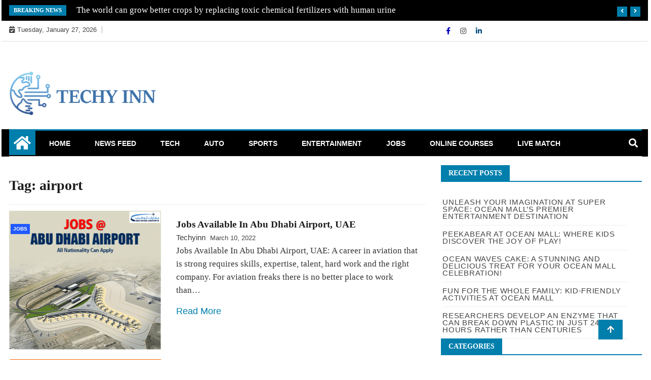

--- FILE ---
content_type: text/html; charset=UTF-8
request_url: https://techyinn.com/tag/airport/
body_size: 13912
content:
<!doctype html>
<html lang="en-US">
<head>
	<meta charset="UTF-8">
	<meta name="viewport" content="width=device-width, initial-scale=1">
	<link rel="profile" href="http://gmpg.org/xfn/11">

	<meta name='robots' content='index, follow, max-image-preview:large, max-snippet:-1, max-video-preview:-1' />
	<style>img:is([sizes="auto" i], [sizes^="auto," i]) { contain-intrinsic-size: 3000px 1500px }</style>
	
	<!-- This site is optimized with the Yoast SEO Premium plugin v17.8 (Yoast SEO v21.6) - https://yoast.com/wordpress/plugins/seo/ -->
	<title>Techy Inn - Ready For The Future</title>
	<meta name="description" content="Latest Tech, Technology News Update Around The World. Techy Inn is considered as one of popular websites for providing quality information." />
	<link rel="canonical" href="https://techyinn.com/tag/airport/" />
	<link rel="next" href="https://techyinn.com/tag/airport/page/2/" />
	<meta property="og:locale" content="en_US" />
	<meta property="og:type" content="article" />
	<meta property="og:title" content="Techy Inn - Ready For The Future" />
	<meta property="og:description" content="Latest Tech, Technology News Update Around The World. Techy Inn is considered as one of popular websites for providing quality information." />
	<meta property="og:url" content="https://techyinn.com/tag/airport/" />
	<meta property="og:site_name" content="Techy Inn" />
	<meta property="og:image" content="https://techyinn.com/wp-content/uploads/2022/01/cropped-techy-in-logo-1-01.png" />
	<meta property="og:image:width" content="3105" />
	<meta property="og:image:height" content="982" />
	<meta property="og:image:type" content="image/png" />
	<meta name="twitter:card" content="summary_large_image" />
	<script type="application/ld+json" class="yoast-schema-graph">{"@context":"https://schema.org","@graph":[{"@type":"CollectionPage","@id":"https://techyinn.com/tag/airport/","url":"https://techyinn.com/tag/airport/","name":"Techy Inn - Ready For The Future","isPartOf":{"@id":"https://techyinn.com/#website"},"primaryImageOfPage":{"@id":"https://techyinn.com/tag/airport/#primaryimage"},"image":{"@id":"https://techyinn.com/tag/airport/#primaryimage"},"thumbnailUrl":"https://techyinn.com/wp-content/uploads/2022/03/abudhabi.png","description":"Latest Tech, Technology News Update Around The World. Techy Inn is considered as one of popular websites for providing quality information.","breadcrumb":{"@id":"https://techyinn.com/tag/airport/#breadcrumb"},"inLanguage":"en-US"},{"@type":"ImageObject","inLanguage":"en-US","@id":"https://techyinn.com/tag/airport/#primaryimage","url":"https://techyinn.com/wp-content/uploads/2022/03/abudhabi.png","contentUrl":"https://techyinn.com/wp-content/uploads/2022/03/abudhabi.png","width":602,"height":548,"caption":"Jobs Available In Abu Dhabi Airport, UAE"},{"@type":"BreadcrumbList","@id":"https://techyinn.com/tag/airport/#breadcrumb","itemListElement":[{"@type":"ListItem","position":1,"name":"Home","item":"https://techyinn.com/"},{"@type":"ListItem","position":2,"name":"airport"}]},{"@type":"WebSite","@id":"https://techyinn.com/#website","url":"https://techyinn.com/","name":"Techy Inn","description":"Ready For The Future","publisher":{"@id":"https://techyinn.com/#organization"},"potentialAction":[{"@type":"SearchAction","target":{"@type":"EntryPoint","urlTemplate":"https://techyinn.com/?s={search_term_string}"},"query-input":"required name=search_term_string"}],"inLanguage":"en-US"},{"@type":"Organization","@id":"https://techyinn.com/#organization","name":"Techy Inn","url":"https://techyinn.com/","logo":{"@type":"ImageObject","inLanguage":"en-US","@id":"https://techyinn.com/#/schema/logo/image/","url":"https://techyinn.com/wp-content/uploads/2022/01/cropped-techy-in-logo-1-01.png","contentUrl":"https://techyinn.com/wp-content/uploads/2022/01/cropped-techy-in-logo-1-01.png","width":3105,"height":982,"caption":"Techy Inn"},"image":{"@id":"https://techyinn.com/#/schema/logo/image/"},"sameAs":["https://www.facebook.com/techyinn","https://www.instagram.com/techyinn/","https://www.linkedin.com/company/techy-inn"]}]}</script>
	<!-- / Yoast SEO Premium plugin. -->


<link rel='dns-prefetch' href='//www.googletagmanager.com' />
<link rel='dns-prefetch' href='//pagead2.googlesyndication.com' />
<link rel="alternate" type="application/rss+xml" title="Techy Inn &raquo; Feed" href="https://techyinn.com/feed/" />
<link rel="alternate" type="application/rss+xml" title="Techy Inn &raquo; Comments Feed" href="https://techyinn.com/comments/feed/" />
<link rel="alternate" type="application/rss+xml" title="Techy Inn &raquo; airport Tag Feed" href="https://techyinn.com/tag/airport/feed/" />
<script type="text/javascript">
/* <![CDATA[ */
window._wpemojiSettings = {"baseUrl":"https:\/\/s.w.org\/images\/core\/emoji\/16.0.1\/72x72\/","ext":".png","svgUrl":"https:\/\/s.w.org\/images\/core\/emoji\/16.0.1\/svg\/","svgExt":".svg","source":{"concatemoji":"https:\/\/techyinn.com\/wp-includes\/js\/wp-emoji-release.min.js?ver=6.8.3"}};
/*! This file is auto-generated */
!function(s,n){var o,i,e;function c(e){try{var t={supportTests:e,timestamp:(new Date).valueOf()};sessionStorage.setItem(o,JSON.stringify(t))}catch(e){}}function p(e,t,n){e.clearRect(0,0,e.canvas.width,e.canvas.height),e.fillText(t,0,0);var t=new Uint32Array(e.getImageData(0,0,e.canvas.width,e.canvas.height).data),a=(e.clearRect(0,0,e.canvas.width,e.canvas.height),e.fillText(n,0,0),new Uint32Array(e.getImageData(0,0,e.canvas.width,e.canvas.height).data));return t.every(function(e,t){return e===a[t]})}function u(e,t){e.clearRect(0,0,e.canvas.width,e.canvas.height),e.fillText(t,0,0);for(var n=e.getImageData(16,16,1,1),a=0;a<n.data.length;a++)if(0!==n.data[a])return!1;return!0}function f(e,t,n,a){switch(t){case"flag":return n(e,"\ud83c\udff3\ufe0f\u200d\u26a7\ufe0f","\ud83c\udff3\ufe0f\u200b\u26a7\ufe0f")?!1:!n(e,"\ud83c\udde8\ud83c\uddf6","\ud83c\udde8\u200b\ud83c\uddf6")&&!n(e,"\ud83c\udff4\udb40\udc67\udb40\udc62\udb40\udc65\udb40\udc6e\udb40\udc67\udb40\udc7f","\ud83c\udff4\u200b\udb40\udc67\u200b\udb40\udc62\u200b\udb40\udc65\u200b\udb40\udc6e\u200b\udb40\udc67\u200b\udb40\udc7f");case"emoji":return!a(e,"\ud83e\udedf")}return!1}function g(e,t,n,a){var r="undefined"!=typeof WorkerGlobalScope&&self instanceof WorkerGlobalScope?new OffscreenCanvas(300,150):s.createElement("canvas"),o=r.getContext("2d",{willReadFrequently:!0}),i=(o.textBaseline="top",o.font="600 32px Arial",{});return e.forEach(function(e){i[e]=t(o,e,n,a)}),i}function t(e){var t=s.createElement("script");t.src=e,t.defer=!0,s.head.appendChild(t)}"undefined"!=typeof Promise&&(o="wpEmojiSettingsSupports",i=["flag","emoji"],n.supports={everything:!0,everythingExceptFlag:!0},e=new Promise(function(e){s.addEventListener("DOMContentLoaded",e,{once:!0})}),new Promise(function(t){var n=function(){try{var e=JSON.parse(sessionStorage.getItem(o));if("object"==typeof e&&"number"==typeof e.timestamp&&(new Date).valueOf()<e.timestamp+604800&&"object"==typeof e.supportTests)return e.supportTests}catch(e){}return null}();if(!n){if("undefined"!=typeof Worker&&"undefined"!=typeof OffscreenCanvas&&"undefined"!=typeof URL&&URL.createObjectURL&&"undefined"!=typeof Blob)try{var e="postMessage("+g.toString()+"("+[JSON.stringify(i),f.toString(),p.toString(),u.toString()].join(",")+"));",a=new Blob([e],{type:"text/javascript"}),r=new Worker(URL.createObjectURL(a),{name:"wpTestEmojiSupports"});return void(r.onmessage=function(e){c(n=e.data),r.terminate(),t(n)})}catch(e){}c(n=g(i,f,p,u))}t(n)}).then(function(e){for(var t in e)n.supports[t]=e[t],n.supports.everything=n.supports.everything&&n.supports[t],"flag"!==t&&(n.supports.everythingExceptFlag=n.supports.everythingExceptFlag&&n.supports[t]);n.supports.everythingExceptFlag=n.supports.everythingExceptFlag&&!n.supports.flag,n.DOMReady=!1,n.readyCallback=function(){n.DOMReady=!0}}).then(function(){return e}).then(function(){var e;n.supports.everything||(n.readyCallback(),(e=n.source||{}).concatemoji?t(e.concatemoji):e.wpemoji&&e.twemoji&&(t(e.twemoji),t(e.wpemoji)))}))}((window,document),window._wpemojiSettings);
/* ]]> */
</script>
<style id='wp-emoji-styles-inline-css' type='text/css'>

	img.wp-smiley, img.emoji {
		display: inline !important;
		border: none !important;
		box-shadow: none !important;
		height: 1em !important;
		width: 1em !important;
		margin: 0 0.07em !important;
		vertical-align: -0.1em !important;
		background: none !important;
		padding: 0 !important;
	}
</style>
<link rel='stylesheet' id='wp-block-library-css' href='https://techyinn.com/wp-includes/css/dist/block-library/style.min.css?ver=6.8.3' type='text/css' media='all' />
<style id='classic-theme-styles-inline-css' type='text/css'>
/*! This file is auto-generated */
.wp-block-button__link{color:#fff;background-color:#32373c;border-radius:9999px;box-shadow:none;text-decoration:none;padding:calc(.667em + 2px) calc(1.333em + 2px);font-size:1.125em}.wp-block-file__button{background:#32373c;color:#fff;text-decoration:none}
</style>
<style id='global-styles-inline-css' type='text/css'>
:root{--wp--preset--aspect-ratio--square: 1;--wp--preset--aspect-ratio--4-3: 4/3;--wp--preset--aspect-ratio--3-4: 3/4;--wp--preset--aspect-ratio--3-2: 3/2;--wp--preset--aspect-ratio--2-3: 2/3;--wp--preset--aspect-ratio--16-9: 16/9;--wp--preset--aspect-ratio--9-16: 9/16;--wp--preset--color--black: #000000;--wp--preset--color--cyan-bluish-gray: #abb8c3;--wp--preset--color--white: #ffffff;--wp--preset--color--pale-pink: #f78da7;--wp--preset--color--vivid-red: #cf2e2e;--wp--preset--color--luminous-vivid-orange: #ff6900;--wp--preset--color--luminous-vivid-amber: #fcb900;--wp--preset--color--light-green-cyan: #7bdcb5;--wp--preset--color--vivid-green-cyan: #00d084;--wp--preset--color--pale-cyan-blue: #8ed1fc;--wp--preset--color--vivid-cyan-blue: #0693e3;--wp--preset--color--vivid-purple: #9b51e0;--wp--preset--gradient--vivid-cyan-blue-to-vivid-purple: linear-gradient(135deg,rgba(6,147,227,1) 0%,rgb(155,81,224) 100%);--wp--preset--gradient--light-green-cyan-to-vivid-green-cyan: linear-gradient(135deg,rgb(122,220,180) 0%,rgb(0,208,130) 100%);--wp--preset--gradient--luminous-vivid-amber-to-luminous-vivid-orange: linear-gradient(135deg,rgba(252,185,0,1) 0%,rgba(255,105,0,1) 100%);--wp--preset--gradient--luminous-vivid-orange-to-vivid-red: linear-gradient(135deg,rgba(255,105,0,1) 0%,rgb(207,46,46) 100%);--wp--preset--gradient--very-light-gray-to-cyan-bluish-gray: linear-gradient(135deg,rgb(238,238,238) 0%,rgb(169,184,195) 100%);--wp--preset--gradient--cool-to-warm-spectrum: linear-gradient(135deg,rgb(74,234,220) 0%,rgb(151,120,209) 20%,rgb(207,42,186) 40%,rgb(238,44,130) 60%,rgb(251,105,98) 80%,rgb(254,248,76) 100%);--wp--preset--gradient--blush-light-purple: linear-gradient(135deg,rgb(255,206,236) 0%,rgb(152,150,240) 100%);--wp--preset--gradient--blush-bordeaux: linear-gradient(135deg,rgb(254,205,165) 0%,rgb(254,45,45) 50%,rgb(107,0,62) 100%);--wp--preset--gradient--luminous-dusk: linear-gradient(135deg,rgb(255,203,112) 0%,rgb(199,81,192) 50%,rgb(65,88,208) 100%);--wp--preset--gradient--pale-ocean: linear-gradient(135deg,rgb(255,245,203) 0%,rgb(182,227,212) 50%,rgb(51,167,181) 100%);--wp--preset--gradient--electric-grass: linear-gradient(135deg,rgb(202,248,128) 0%,rgb(113,206,126) 100%);--wp--preset--gradient--midnight: linear-gradient(135deg,rgb(2,3,129) 0%,rgb(40,116,252) 100%);--wp--preset--font-size--small: 13px;--wp--preset--font-size--medium: 20px;--wp--preset--font-size--large: 36px;--wp--preset--font-size--x-large: 42px;--wp--preset--spacing--20: 0.44rem;--wp--preset--spacing--30: 0.67rem;--wp--preset--spacing--40: 1rem;--wp--preset--spacing--50: 1.5rem;--wp--preset--spacing--60: 2.25rem;--wp--preset--spacing--70: 3.38rem;--wp--preset--spacing--80: 5.06rem;--wp--preset--shadow--natural: 6px 6px 9px rgba(0, 0, 0, 0.2);--wp--preset--shadow--deep: 12px 12px 50px rgba(0, 0, 0, 0.4);--wp--preset--shadow--sharp: 6px 6px 0px rgba(0, 0, 0, 0.2);--wp--preset--shadow--outlined: 6px 6px 0px -3px rgba(255, 255, 255, 1), 6px 6px rgba(0, 0, 0, 1);--wp--preset--shadow--crisp: 6px 6px 0px rgba(0, 0, 0, 1);}:where(.is-layout-flex){gap: 0.5em;}:where(.is-layout-grid){gap: 0.5em;}body .is-layout-flex{display: flex;}.is-layout-flex{flex-wrap: wrap;align-items: center;}.is-layout-flex > :is(*, div){margin: 0;}body .is-layout-grid{display: grid;}.is-layout-grid > :is(*, div){margin: 0;}:where(.wp-block-columns.is-layout-flex){gap: 2em;}:where(.wp-block-columns.is-layout-grid){gap: 2em;}:where(.wp-block-post-template.is-layout-flex){gap: 1.25em;}:where(.wp-block-post-template.is-layout-grid){gap: 1.25em;}.has-black-color{color: var(--wp--preset--color--black) !important;}.has-cyan-bluish-gray-color{color: var(--wp--preset--color--cyan-bluish-gray) !important;}.has-white-color{color: var(--wp--preset--color--white) !important;}.has-pale-pink-color{color: var(--wp--preset--color--pale-pink) !important;}.has-vivid-red-color{color: var(--wp--preset--color--vivid-red) !important;}.has-luminous-vivid-orange-color{color: var(--wp--preset--color--luminous-vivid-orange) !important;}.has-luminous-vivid-amber-color{color: var(--wp--preset--color--luminous-vivid-amber) !important;}.has-light-green-cyan-color{color: var(--wp--preset--color--light-green-cyan) !important;}.has-vivid-green-cyan-color{color: var(--wp--preset--color--vivid-green-cyan) !important;}.has-pale-cyan-blue-color{color: var(--wp--preset--color--pale-cyan-blue) !important;}.has-vivid-cyan-blue-color{color: var(--wp--preset--color--vivid-cyan-blue) !important;}.has-vivid-purple-color{color: var(--wp--preset--color--vivid-purple) !important;}.has-black-background-color{background-color: var(--wp--preset--color--black) !important;}.has-cyan-bluish-gray-background-color{background-color: var(--wp--preset--color--cyan-bluish-gray) !important;}.has-white-background-color{background-color: var(--wp--preset--color--white) !important;}.has-pale-pink-background-color{background-color: var(--wp--preset--color--pale-pink) !important;}.has-vivid-red-background-color{background-color: var(--wp--preset--color--vivid-red) !important;}.has-luminous-vivid-orange-background-color{background-color: var(--wp--preset--color--luminous-vivid-orange) !important;}.has-luminous-vivid-amber-background-color{background-color: var(--wp--preset--color--luminous-vivid-amber) !important;}.has-light-green-cyan-background-color{background-color: var(--wp--preset--color--light-green-cyan) !important;}.has-vivid-green-cyan-background-color{background-color: var(--wp--preset--color--vivid-green-cyan) !important;}.has-pale-cyan-blue-background-color{background-color: var(--wp--preset--color--pale-cyan-blue) !important;}.has-vivid-cyan-blue-background-color{background-color: var(--wp--preset--color--vivid-cyan-blue) !important;}.has-vivid-purple-background-color{background-color: var(--wp--preset--color--vivid-purple) !important;}.has-black-border-color{border-color: var(--wp--preset--color--black) !important;}.has-cyan-bluish-gray-border-color{border-color: var(--wp--preset--color--cyan-bluish-gray) !important;}.has-white-border-color{border-color: var(--wp--preset--color--white) !important;}.has-pale-pink-border-color{border-color: var(--wp--preset--color--pale-pink) !important;}.has-vivid-red-border-color{border-color: var(--wp--preset--color--vivid-red) !important;}.has-luminous-vivid-orange-border-color{border-color: var(--wp--preset--color--luminous-vivid-orange) !important;}.has-luminous-vivid-amber-border-color{border-color: var(--wp--preset--color--luminous-vivid-amber) !important;}.has-light-green-cyan-border-color{border-color: var(--wp--preset--color--light-green-cyan) !important;}.has-vivid-green-cyan-border-color{border-color: var(--wp--preset--color--vivid-green-cyan) !important;}.has-pale-cyan-blue-border-color{border-color: var(--wp--preset--color--pale-cyan-blue) !important;}.has-vivid-cyan-blue-border-color{border-color: var(--wp--preset--color--vivid-cyan-blue) !important;}.has-vivid-purple-border-color{border-color: var(--wp--preset--color--vivid-purple) !important;}.has-vivid-cyan-blue-to-vivid-purple-gradient-background{background: var(--wp--preset--gradient--vivid-cyan-blue-to-vivid-purple) !important;}.has-light-green-cyan-to-vivid-green-cyan-gradient-background{background: var(--wp--preset--gradient--light-green-cyan-to-vivid-green-cyan) !important;}.has-luminous-vivid-amber-to-luminous-vivid-orange-gradient-background{background: var(--wp--preset--gradient--luminous-vivid-amber-to-luminous-vivid-orange) !important;}.has-luminous-vivid-orange-to-vivid-red-gradient-background{background: var(--wp--preset--gradient--luminous-vivid-orange-to-vivid-red) !important;}.has-very-light-gray-to-cyan-bluish-gray-gradient-background{background: var(--wp--preset--gradient--very-light-gray-to-cyan-bluish-gray) !important;}.has-cool-to-warm-spectrum-gradient-background{background: var(--wp--preset--gradient--cool-to-warm-spectrum) !important;}.has-blush-light-purple-gradient-background{background: var(--wp--preset--gradient--blush-light-purple) !important;}.has-blush-bordeaux-gradient-background{background: var(--wp--preset--gradient--blush-bordeaux) !important;}.has-luminous-dusk-gradient-background{background: var(--wp--preset--gradient--luminous-dusk) !important;}.has-pale-ocean-gradient-background{background: var(--wp--preset--gradient--pale-ocean) !important;}.has-electric-grass-gradient-background{background: var(--wp--preset--gradient--electric-grass) !important;}.has-midnight-gradient-background{background: var(--wp--preset--gradient--midnight) !important;}.has-small-font-size{font-size: var(--wp--preset--font-size--small) !important;}.has-medium-font-size{font-size: var(--wp--preset--font-size--medium) !important;}.has-large-font-size{font-size: var(--wp--preset--font-size--large) !important;}.has-x-large-font-size{font-size: var(--wp--preset--font-size--x-large) !important;}
:where(.wp-block-post-template.is-layout-flex){gap: 1.25em;}:where(.wp-block-post-template.is-layout-grid){gap: 1.25em;}
:where(.wp-block-columns.is-layout-flex){gap: 2em;}:where(.wp-block-columns.is-layout-grid){gap: 2em;}
:root :where(.wp-block-pullquote){font-size: 1.5em;line-height: 1.6;}
</style>
<link rel='stylesheet' id='wtn-font-awesome-css' href='https://techyinn.com/wp-content/plugins/wp-top-news/assets/css/fontawesome/css/all.min.css?ver=2.3.6' type='text/css' media='' />
<link rel='stylesheet' id='wtn-front-css' href='https://techyinn.com/wp-content/plugins/wp-top-news/assets/css/wtn-front.css?ver=2.3.6' type='text/css' media='all' />
<link rel='stylesheet' id='fontawesome-css' href='https://techyinn.com/wp-content/themes/ample-magazine/assets/fontawesome/css/all.min.css?ver=6.8.3' type='text/css' media='all' />
<link rel='stylesheet' id='bootstrap-css' href='https://techyinn.com/wp-content/themes/ample-magazine/assets/css/bootstrap.min.css?ver=6.8.3' type='text/css' media='all' />
<link rel='stylesheet' id='animate-css' href='https://techyinn.com/wp-content/themes/ample-magazine/assets/css/animate.css?ver=6.8.3' type='text/css' media='all' />
<link rel='stylesheet' id='owl-carousel-css' href='https://techyinn.com/wp-content/themes/ample-magazine/assets/css/owl.carousel.min.css?ver=6.8.3' type='text/css' media='all' />
<link rel='stylesheet' id='owl-theme-default-css' href='https://techyinn.com/wp-content/themes/ample-magazine/assets/css/owl.theme.default.min.css?ver=6.8.3' type='text/css' media='all' />
<link rel='stylesheet' id='ample-magazine-blocks-css' href='https://techyinn.com/wp-content/themes/ample-magazine/assets/css/blocks.min.css?ver=6.8.3' type='text/css' media='all' />
<link rel='stylesheet' id='acme-marquee-css' href='https://techyinn.com/wp-content/themes/ample-magazine/assets/css/acme-marquee.css?ver=6.8.3' type='text/css' media='all' />
<link rel='stylesheet' id='slick-css' href='https://techyinn.com/wp-content/themes/ample-magazine/assets/slick/slick.css?ver=6.8.3' type='text/css' media='all' />
<link rel='stylesheet' id='slick-theme-css' href='https://techyinn.com/wp-content/themes/ample-magazine/assets/slick/slick-theme.css?ver=6.8.3' type='text/css' media='all' />
<link rel='stylesheet' id='ample-magazine-style-css' href='https://techyinn.com/wp-content/themes/ample-magazine/style.css?ver=6.8.3' type='text/css' media='all' />
<style id='ample-magazine-style-inline-css' type='text/css'>

                    
                      a.at-cat-name-1{
                    background: #e5ff21!important;
                    }
                    
                    
                      a.at-cat-name-24{
                    background: #000000!important;
                    }
                    .breaking-bar{
         background-color: #000;}
    .footer{
         background-color: #444;}
    .top-menu li a:hover, a.continue-link, .ample-block-style .post-title a:hover, .nav-links a, a#search{
    
           color: #007fad!important;}
    ul.navbar-nav >li:hover>a:before, ul.navbar-nav >li.active>a:before, .head-title, .head-title > span, .color-orange a.post-cat, .color-blue .head-title > span, .color-blue a.post-cat, nav.breadcrumb-trail.breadcrumbs {
         border-color: #007fad!important;}
    .head-title > span:after{
         border-color: #007fad rgba(0, 0, 0, 0) rgba(0, 0, 0, 0) rgba(0, 0, 0, 0)!important;}
    .next-page .navigation li.active a,.next-page .navigation li a:hover
    
 {
    
           background-color: #007fad;}
           
    .head-title,li.current-menu-item > a
    
   {
    
           border-bottom: 2px solid#007fad!important;}
           
    .main-menu >.container > .row
    
   {
    
          border-top:  3px solid#007fad!important;}
           
     
    
     {

       border-top:  5px solid#007fad!important;}
           
     .tagname:after,h3.breaking-title:after
    
     {

       border-left-color:  #007fad!important;}
           
    .acme-news-ticker-label, div#cwp-breadcrumbs :before, span.page-numbers.current,.tagname, .ample-post-format, .owl-carousel.owl-theme.breaking-slide .owl-nav > div, .breaking-title,  a.scrollup,  .nav>li>a:focus,.nav>li>a:hover,  .owl-theme.owl-carousel .owl-dots .owl-dot.active span, li.home-buttom.navbar-nav, .simple-marquee-container .marquee-sibling, .main-slider.owl-theme .owl-nav > div:hover, .color-red .owl-carousel.owl-theme .owl-nav > div:hover,.navbar-toggle, .comment-form .submit, h2.entry-title:before, .trending-title,.owl-carousel.owl-theme.trending-slide .owl-nav > div,  input.search-submit, .head-title > span, .color-orange a.post-cat, .color-blue .head-title > span, .color-blue a.post-cat, nav.breadcrumb-trail.breadcrumbs{
           background: #007fad!important;}
           
    .copyright {
           background: #000;}
           
    
</style>
<link rel='stylesheet' id='ample-magazine-media-responsive-css' href='https://techyinn.com/wp-content/themes/ample-magazine/assets/css/media-responsive.css?ver=6.8.3' type='text/css' media='all' />
<script type="text/javascript" src="https://techyinn.com/wp-includes/js/jquery/jquery.min.js?ver=3.7.1" id="jquery-core-js"></script>
<script type="text/javascript" src="https://techyinn.com/wp-includes/js/jquery/jquery-migrate.min.js?ver=3.4.1" id="jquery-migrate-js"></script>
<script type="text/javascript" src="https://techyinn.com/wp-content/themes/ample-magazine/assets/js/marquee.js?ver=4.5.0" id="marquee-js"></script>
<script type="text/javascript" src="https://techyinn.com/wp-content/themes/ample-magazine/assets/js/theia-sticky-sidebar.js?ver=4.5.0" id="theia-sticky-sidebar-js"></script>

<!-- Google tag (gtag.js) snippet added by Site Kit -->
<!-- Google Analytics snippet added by Site Kit -->
<script type="text/javascript" src="https://www.googletagmanager.com/gtag/js?id=G-K3YY52CQLP" id="google_gtagjs-js" async></script>
<script type="text/javascript" id="google_gtagjs-js-after">
/* <![CDATA[ */
window.dataLayer = window.dataLayer || [];function gtag(){dataLayer.push(arguments);}
gtag("set","linker",{"domains":["techyinn.com"]});
gtag("js", new Date());
gtag("set", "developer_id.dZTNiMT", true);
gtag("config", "G-K3YY52CQLP");
/* ]]> */
</script>
<link rel="https://api.w.org/" href="https://techyinn.com/wp-json/" /><link rel="alternate" title="JSON" type="application/json" href="https://techyinn.com/wp-json/wp/v2/tags/115" /><link rel="EditURI" type="application/rsd+xml" title="RSD" href="https://techyinn.com/xmlrpc.php?rsd" />
<meta name="generator" content="WordPress 6.8.3" />
<link type="text/css" rel="stylesheet" href="https://techyinn.com/wp-content/plugins/category-specific-rss-feed-menu/wp_cat_rss_style.css" />
<meta name="generator" content="Site Kit by Google 1.171.0" />		<script>
			var jabvfcr = {
				selector: "DIV > DIV > DIV > DIV > DIV > DIV > P",
				manipulation: "html",
				html: "<p>Techy Inn | Design &amp; develop by Next Inn Meta </p>"
			};
		</script>
		
<!-- Google AdSense meta tags added by Site Kit -->
<meta name="google-adsense-platform-account" content="ca-host-pub-2644536267352236">
<meta name="google-adsense-platform-domain" content="sitekit.withgoogle.com">
<!-- End Google AdSense meta tags added by Site Kit -->
		<style type="text/css">
						.site-title,
			.site-description {
				position: absolute;
				clip: rect(1px, 1px, 1px, 1px);
			}
					</style>
		
<!-- Google AdSense snippet added by Site Kit -->
<script type="text/javascript" async="async" src="https://pagead2.googlesyndication.com/pagead/js/adsbygoogle.js?client=ca-pub-1570861607461643&amp;host=ca-host-pub-2644536267352236" crossorigin="anonymous"></script>

<!-- End Google AdSense snippet added by Site Kit -->
<link rel="icon" href="https://techyinn.com/wp-content/uploads/2022/01/cropped-techy-sinn-logo-01-32x32.png" sizes="32x32" />
<link rel="icon" href="https://techyinn.com/wp-content/uploads/2022/01/cropped-techy-sinn-logo-01-192x192.png" sizes="192x192" />
<link rel="apple-touch-icon" href="https://techyinn.com/wp-content/uploads/2022/01/cropped-techy-sinn-logo-01-180x180.png" />
<meta name="msapplication-TileImage" content="https://techyinn.com/wp-content/uploads/2022/01/cropped-techy-sinn-logo-01-270x270.png" />
</head>

<body class="archive tag tag-airport tag-115 wp-custom-logo wp-theme-ample-magazine at-sticky-sidebar hfeed right-sidebar"itemscope itemtype="http://schema.org/WebPage" >
    <div id="page" class="site">

    <a class="skip-link screen-reader-text" href="#content">Skip to content</a>
    <a href="#" class="scrollup"><i class="fa fa-arrow-up" aria-hidden="true"></i></a>
<div class="wraper">

                        <!--breaking slide-->


                    <div class="breaking-bar hidden-xs">
                        <div class="container">
                            <div class="row">
                                <div class="col-md-12">
                                    <h3 class="breaking-title">Breaking News</h3>
                                    <div id="breaking-slide" class="owl-carousel owl-theme breaking-slide">
                                        
                                            <div class="item">
                                                <div class="ample-content">
                                                    <h2 class="post-title title-small">
                                                        <a href="https://techyinn.com/2022/05/07/plastic-break-down/">Researchers develop an enzyme that can break down plastic in just 24 hours rather than centuries</a>
                                                    </h2>
                                                </div><!-- Post content end -->
                                            </div><!-- Item 1 end -->

                                            
                                            <div class="item">
                                                <div class="ample-content">
                                                    <h2 class="post-title title-small">
                                                        <a href="https://techyinn.com/2022/05/07/group-of-scientists/">The world can grow better crops by replacing toxic chemical fertilizers with human urine</a>
                                                    </h2>
                                                </div><!-- Post content end -->
                                            </div><!-- Item 1 end -->

                                            
                                            <div class="item">
                                                <div class="ample-content">
                                                    <h2 class="post-title title-small">
                                                        <a href="https://techyinn.com/2022/05/07/nasa-attracting-aliens/">NASA aim to send naked pictures of humans into space in hopes of attracting aliens</a>
                                                    </h2>
                                                </div><!-- Post content end -->
                                            </div><!-- Item 1 end -->

                                            
                                            <div class="item">
                                                <div class="ample-content">
                                                    <h2 class="post-title title-small">
                                                        <a href="https://techyinn.com/2022/03/18/chinese-man/">Chinese Man Caught Smuggling 160 Intel CPUs Strapped To His Body</a>
                                                    </h2>
                                                </div><!-- Post content end -->
                                            </div><!-- Item 1 end -->

                                            
                                            <div class="item">
                                                <div class="ample-content">
                                                    <h2 class="post-title title-small">
                                                        <a href="https://techyinn.com/2022/03/18/netflix-rates/">Netflix Will Now Charge You More Money For Sharing Your Password With Friends</a>
                                                    </h2>
                                                </div><!-- Post content end -->
                                            </div><!-- Item 1 end -->

                                            
                                            <div class="item">
                                                <div class="ample-content">
                                                    <h2 class="post-title title-small">
                                                        <a href="https://techyinn.com/2022/03/18/samsung-laptops/">Samsung To Launch Six New Galaxy Book Laptops</a>
                                                    </h2>
                                                </div><!-- Post content end -->
                                            </div><!-- Item 1 end -->

                                            
                                            <div class="item">
                                                <div class="ample-content">
                                                    <h2 class="post-title title-small">
                                                        <a href="https://techyinn.com/2022/03/18/rossgram-app/">Russia To Launch Its Own &#8216;Rossgram&#8217; Photo Sharing App After Instagram Ban</a>
                                                    </h2>
                                                </div><!-- Post content end -->
                                            </div><!-- Item 1 end -->

                                            
                                            <div class="item">
                                                <div class="ample-content">
                                                    <h2 class="post-title title-small">
                                                        <a href="https://techyinn.com/2022/03/17/kawasaki-goat/">Motorcycle Giant Kawasaki Just Made A Electric Goat That You Can Ride</a>
                                                    </h2>
                                                </div><!-- Post content end -->
                                            </div><!-- Item 1 end -->

                                            
                                            <div class="item">
                                                <div class="ample-content">
                                                    <h2 class="post-title title-small">
                                                        <a href="https://techyinn.com/2022/03/17/antivirus-kaspersky/">Germany Warns Users Not To Use Russian Anti-Virus Kaspersky, As A High Risk Of Hacking Attack</a>
                                                    </h2>
                                                </div><!-- Post content end -->
                                            </div><!-- Item 1 end -->

                                            
                                            <div class="item">
                                                <div class="ample-content">
                                                    <h2 class="post-title title-small">
                                                        <a href="https://techyinn.com/2022/03/16/apple-ios-masks/">Apple Releases iOS 15.4 With Face ID That Work With Masks</a>
                                                    </h2>
                                                </div><!-- Post content end -->
                                            </div><!-- Item 1 end -->

                                            

                                    </div><!-- Carousel end -->
                                </div><!-- Col end -->
                            </div><!--/ Row end -->
                        </div><!--/ Container end -->
                    </div><!--/ breaking end -->

                
<div class="header-background">

    <div id="header-bar" class="header-bar">
        <div class="container">

            <div class="row">
                <div class="col-md-8 col-sm-8 col-xs-12">
                    <div class="current-date">
                        <i class="fa fa-calendar-check-o"></i>Tuesday, January 27, 2026                    </div>

	                    
                </div><!--/ Top bar left end -->
<div class="col-md-4 col-sm-4 col-xs-12 top-social text-right">
                    <ul class="menu-design">
                        <li>
                                                        <a  aria-label="Facebook" class='fb'title="Facebook" href="https://www.facebook.com/techyinn">
                                <span class="social-icon"><i class="fab fa-facebook-f"></i></span>
                            </a>
                                    <a  aria-label="Instagram" class="goggle" title="Instagram" href="https://www.instagram.com/techyinn">
                                <span class="social-icon"><i class="fab fa-instagram"></i></span>
                            </a>
            <a  aria-label="Linkdin" class='linkdin' title="Linkdin" href="https://www.linkedin.com/company/techy-inn">
                                <span class="social-icon"><i class="fab fa-linkedin-in"></i></span>
                            </a>

                            
                        </li>
                    </ul><!-- Ul end -->
        

</div><!--/ Top social col end -->
            </div><!--/ Content row end -->
        </div><!--/ Container end -->
    </div><!--/ Topbar end -->

    <!-- Header start -->
    <header id="header" class="header"  style="background-image: url();">
        <div class="container">
            <div class="row">
                <div class="col-xs-12 col-sm-3 col-md-3">

                    <div class="site-branding">
                                                    <a class="navbar-brand" href="https://techyinn.com/">
                                <a href="https://techyinn.com/" class="custom-logo-link" rel="home"><img width="3050" height="982" src="https://techyinn.com/wp-content/uploads/2022/01/cropped-cropped-techy-in-logo-1-01.png" class="custom-logo" alt="Techy Inn" decoding="async" fetchpriority="high" srcset="https://techyinn.com/wp-content/uploads/2022/01/cropped-cropped-techy-in-logo-1-01.png 3050w, https://techyinn.com/wp-content/uploads/2022/01/cropped-cropped-techy-in-logo-1-01-300x97.png 300w, https://techyinn.com/wp-content/uploads/2022/01/cropped-cropped-techy-in-logo-1-01-1024x330.png 1024w, https://techyinn.com/wp-content/uploads/2022/01/cropped-cropped-techy-in-logo-1-01-768x247.png 768w, https://techyinn.com/wp-content/uploads/2022/01/cropped-cropped-techy-in-logo-1-01-1536x495.png 1536w, https://techyinn.com/wp-content/uploads/2022/01/cropped-cropped-techy-in-logo-1-01-2048x659.png 2048w, https://techyinn.com/wp-content/uploads/2022/01/cropped-cropped-techy-in-logo-1-01-549x177.png 549w, https://techyinn.com/wp-content/uploads/2022/01/cropped-cropped-techy-in-logo-1-01-470x151.png 470w, https://techyinn.com/wp-content/uploads/2022/01/cropped-cropped-techy-in-logo-1-01-233x75.png 233w, https://techyinn.com/wp-content/uploads/2022/01/cropped-cropped-techy-in-logo-1-01-230x74.png 230w, https://techyinn.com/wp-content/uploads/2022/01/cropped-cropped-techy-in-logo-1-01-360x116.png 360w, https://techyinn.com/wp-content/uploads/2022/01/cropped-cropped-techy-in-logo-1-01-100x32.png 100w" sizes="(max-width: 3050px) 100vw, 3050px" /></a>                            </a>
                                                    <h1 class="site-title">
                                <a href="https://techyinn.com/" rel="home">Techy Inn</a>
                            </h1>
                                                        <p class="site-description">Ready For The Future</p>
                                                </div><!-- .site-branding -->

                </div><!-- logo col end -->

                <div class="col-xs-12 col-sm-9 col-md-9 header-right">
                    <div class="ad-banner pull-right">
                                            </div>
                </div><!-- header right end -->
            </div><!-- Row end -->
        </div><!-- Logo and banner area end -->
    </header><!--/ Header end -->
    <div id="menu-primary" class="main-menu clearfix">
        <div class="container">
            <div class="row">
                <nav class="site-navigation navigation">
                    <div class="site-nav-inner pull-left">
                        <button type="button" class="navbar-toggle" data-toggle="collapse" data-target=".navbar-collapse">
                            <span class="sr-only">Toggle navigation</span>
                            <i class="fas fa-align-justify"></i>
                        </button>

                        <div class="collapse navbar-collapse navbar-responsive-collapse" itemtype="https://schema.org/SiteNavigationElement" itemscope="itemscope">
                            <li class="home-buttom navbar-nav"><a aria-label="Home Page href="https://techyinn.com/">
                                    <i class="fa fa-home"></i> </a></li>
	                        <ul id="menu-social-menu-button" class="nav navbar-nav"><li id="menu-item-84" class="menu-item menu-item-type-custom menu-item-object-custom menu-item-home first-menu menu-item-84"><a href="https://techyinn.com">Home</a></li>
<li id="menu-item-134" class="menu-item menu-item-type-taxonomy menu-item-object-category menu-item-134"><a href="https://techyinn.com/category/news-feed/">News Feed</a></li>
<li id="menu-item-133" class="menu-item menu-item-type-taxonomy menu-item-object-category menu-item-133"><a href="https://techyinn.com/category/tech/">Tech</a></li>
<li id="menu-item-520" class="menu-item menu-item-type-taxonomy menu-item-object-category menu-item-520"><a href="https://techyinn.com/category/auto/">Auto</a></li>
<li id="menu-item-135" class="menu-item menu-item-type-taxonomy menu-item-object-category menu-item-135"><a href="https://techyinn.com/category/sports/">Sports</a></li>
<li id="menu-item-136" class="menu-item menu-item-type-taxonomy menu-item-object-category menu-item-136"><a href="https://techyinn.com/category/entertainment/">Entertainment</a></li>
<li id="menu-item-137" class="menu-item menu-item-type-taxonomy menu-item-object-category menu-item-137"><a href="https://techyinn.com/category/jobs/">Jobs</a></li>
<li id="menu-item-138" class="menu-item menu-item-type-taxonomy menu-item-object-category menu-item-138"><a href="https://techyinn.com/category/online-courses/">Online Courses</a></li>
<li id="menu-item-169" class="menu-item menu-item-type-taxonomy menu-item-object-category last-menu menu-item-169"><a href="https://techyinn.com/category/live-match/">Live Match</a></li>
</ul>
                        </div><!--/ Collapse end -->

                    </div><!-- Site Navbar inner end -->
                </nav><!--/ Navigation end -->

                <div class="nav-search">
                   <button id="search"><i class="fa fa-search"></i></button>
                </div><!-- Search end -->

                <div class="search-block" style="display: none;">
                    <form role="search" method="get" class="search-form" action="https://techyinn.com/">
				<label>
					<span class="screen-reader-text">Search for:</span>
					<input type="search" class="search-field" placeholder="Search &hellip;" value="" name="s" />
				</label>
				<input type="submit" class="search-submit" value="Search" />
			</form>                    <a href="#" class="search-close">&times;</a>
                </div><!-- Site search end -->

            </div><!--/ Row end -->
        </div><!--/ Container end -->

    </div><!-- Menu wrapper end -->

               </div>
            <div class="ample-40"></div>
    








	<div id="content">

	<section class="block-wrapper">


		<div class="container">
			<div class="row">
				<div id="primary" class="col-lg-8 col-md-12">
					<div id="" class="ample-inner-banner">

						<div class="entry-title">
							<header class="page-header">
								<h2 class="page-title">Tag: <span>airport</span></h2>
							</header><!-- .page-header -->

						</div>
					</div>

					<main id="main" class="site-main">


						

<article id="post-863" class="post-863 post type-post status-publish format-standard has-post-thumbnail hentry category-jobs tag-abudhabi tag-airport tag-airport-jobs tag-dubai-jobs tag-google tag-latest-jobs tag-sharjah-jobs tag-tech-news tag-techy-inn tag-techyinn tag-uae-jobs">





	<div class="single-post">


	<div class="item">

    <div class="box-blog">
		
		<div class="ample-block-style post-float-half clearfix">

				<div class="img-post">
											<a href="https://techyinn.com/2022/03/10/jobs-abudhabi-airport/"><img class="img-responsive" src="https://techyinn.com/wp-content/uploads/2022/03/abudhabi.png" alt="Jobs Available In Abu Dhabi Airport, UAE"/></a>

									</div>
									<div class="post-cat" >
					<span class="cat-links"><a class="at-cat-name-27" href="https://techyinn.com/category/jobs/"  rel="category tag">Jobs</a> 				</div>
								<div class="ample-content">
					<h2 class="post-title">
						<a href="https://techyinn.com/2022/03/10/jobs-abudhabi-airport/">Jobs Available In Abu Dhabi Airport, UAE</a>
					</h2>
					<div class="post-meta">
                                          <span class="post-author"><a
												  href="https://techyinn.com/2022/03/10/jobs-abudhabi-airport/">Techyinn</a></span>
						<span class="post-date">March 10, 2022</span>

					</div>
					<p class="description">
						Jobs Available In Abu Dhabi Airport, UAE: A career in aviation that is strong requires skills, expertise, talent, hard work and the right company. For aviation freaks there is no better place to work than&hellip;						<div class="'buttom">
						<a href="https://techyinn.com/2022/03/10/jobs-abudhabi-airport/" class="continue-link">Read More</a>
					   </div>
					</p>



				</div><!-- Post content end -->
			</div><!-- Post Block style 1 end -->

		
	</div>

		</div><!-- Item 1 end -->




	</div><!-- Single post end -->


</article><!-- #post-863 -->


<article id="post-797" class="post-797 post type-post status-publish format-standard has-post-thumbnail hentry category-jobs tag-258 tag-airport tag-amazon tag-america tag-dubai tag-dubai-jobs tag-flydubai tag-flydubai-jobs tag-google tag-latest-news tag-tech-news tag-uae-jobs tag-world-news">





	<div class="single-post">


	<div class="item">

    <div class="box-blog">
		
		<div class="ample-block-style post-float-half clearfix">

				<div class="img-post">
											<a href="https://techyinn.com/2022/03/04/jobs-in-flydubai/"><img class="img-responsive" src="https://techyinn.com/wp-content/uploads/2022/03/flydubai.png" alt="Jobs Available In flydubai Airline, UAE"/></a>

									</div>
									<div class="post-cat" >
					<span class="cat-links"><a class="at-cat-name-27" href="https://techyinn.com/category/jobs/"  rel="category tag">Jobs</a> 				</div>
								<div class="ample-content">
					<h2 class="post-title">
						<a href="https://techyinn.com/2022/03/04/jobs-in-flydubai/">Jobs Available In flydubai Airline, UAE</a>
					</h2>
					<div class="post-meta">
                                          <span class="post-author"><a
												  href="https://techyinn.com/2022/03/04/jobs-in-flydubai/">Techyinn</a></span>
						<span class="post-date">March 4, 2022</span>

					</div>
					<p class="description">
						Jobs Available In flydubai Airline, UAE: Started in 2008, flydubai, officially known as Dubai Aviation Corporation is a government owned economical airline that flies to over 104 destinations in Middle East, Africa, Asia and Europe&hellip;						<div class="'buttom">
						<a href="https://techyinn.com/2022/03/04/jobs-in-flydubai/" class="continue-link">Read More</a>
					   </div>
					</p>



				</div><!-- Post content end -->
			</div><!-- Post Block style 1 end -->

		
	</div>

		</div><!-- Item 1 end -->




	</div><!-- Single post end -->


</article><!-- #post-797 -->


<article id="post-788" class="post-788 post type-post status-publish format-standard has-post-thumbnail hentry category-jobs tag-258 tag-airport tag-america tag-android tag-apple tag-breaking-news tag-dubai tag-dubai-jobs tag-google tag-gulf-jobs tag-jobs tag-latest-news tag-naffco tag-naffco-dubai tag-naffco-jobs tag-sharjah-jobs tag-techy-inn tag-techyinn">





	<div class="single-post">


	<div class="item">

    <div class="box-blog">
		
		<div class="ample-block-style post-float-half clearfix">

				<div class="img-post">
											<a href="https://techyinn.com/2022/03/04/jobs-naffco-dubai/"><img class="img-responsive" src="https://techyinn.com/wp-content/uploads/2022/03/Naffco-dubai-1024x640.jpg" alt="Jobs Available In NAFFCO Dubai, UAE"/></a>

									</div>
									<div class="post-cat" >
					<span class="cat-links"><a class="at-cat-name-27" href="https://techyinn.com/category/jobs/"  rel="category tag">Jobs</a> 				</div>
								<div class="ample-content">
					<h2 class="post-title">
						<a href="https://techyinn.com/2022/03/04/jobs-naffco-dubai/">Jobs Available In NAFFCO Dubai, UAE</a>
					</h2>
					<div class="post-meta">
                                          <span class="post-author"><a
												  href="https://techyinn.com/2022/03/04/jobs-naffco-dubai/">Techyinn</a></span>
						<span class="post-date">March 4, 2022</span>

					</div>
					<p class="description">
						Jobs Available In NAFFCO Dubai, UAE: NAFFCO FZCO is one the world’s leading producers and suppliers of top-tier firefighting equipment and systems. NAFFCO is a one of the leading companies that provide fire protection systems,&hellip;						<div class="'buttom">
						<a href="https://techyinn.com/2022/03/04/jobs-naffco-dubai/" class="continue-link">Read More</a>
					   </div>
					</p>



				</div><!-- Post content end -->
			</div><!-- Post Block style 1 end -->

		
	</div>

		</div><!-- Item 1 end -->




	</div><!-- Single post end -->


</article><!-- #post-788 -->


<article id="post-782" class="post-782 post type-post status-publish format-standard has-post-thumbnail hentry category-news-feed category-tech tag-258 tag-airport tag-amazon tag-breaking-news tag-facebook tag-google tag-latest-news tag-paypal tag-russsia tag-sports-news tag-tech-news tag-technology-news tag-techy-inn tag-techyinn tag-ukraine tag-ukraine-russia-conflict tag-ukraine-russia-war tag-users tag-world-news tag-youtube">





	<div class="single-post">


	<div class="item">

    <div class="box-blog">
		
		<div class="ample-block-style post-float-half clearfix">

				<div class="img-post">
											<a href="https://techyinn.com/2022/03/04/paypal-stopped/"><img class="img-responsive" src="https://techyinn.com/wp-content/uploads/2022/03/paypalm.png" alt="PayPal Has Stopped Accepting New Users From Russia"/></a>

									</div>
									<div class="post-cat" >
					<span class="cat-links"><a class="at-cat-name-1" href="https://techyinn.com/category/news-feed/"  rel="category tag">News Feed</a> <a class="at-cat-name-24" href="https://techyinn.com/category/tech/"  rel="category tag">Tech</a> 				</div>
								<div class="ample-content">
					<h2 class="post-title">
						<a href="https://techyinn.com/2022/03/04/paypal-stopped/">PayPal Has Stopped Accepting New Users From Russia</a>
					</h2>
					<div class="post-meta">
                                          <span class="post-author"><a
												  href="https://techyinn.com/2022/03/04/paypal-stopped/">Techyinn</a></span>
						<span class="post-date">March 4, 2022</span>

					</div>
					<p class="description">
						Online payments company PayPal Holdings Inc stopped accepting new users in Russia on Wednesday given current circumstances. PayPal, which only allows cross-border transactions by users in Russia, had already blocked some users and some of&hellip;						<div class="'buttom">
						<a href="https://techyinn.com/2022/03/04/paypal-stopped/" class="continue-link">Read More</a>
					   </div>
					</p>



				</div><!-- Post content end -->
			</div><!-- Post Block style 1 end -->

		
	</div>

		</div><!-- Item 1 end -->




	</div><!-- Single post end -->


</article><!-- #post-782 -->


<article id="post-772" class="post-772 post type-post status-publish format-standard has-post-thumbnail hentry category-jobs tag-258 tag-airport tag-amazon tag-america tag-asia tag-breaking-news tag-dubai tag-dubai-jobs tag-facebook tag-football tag-google tag-gulf-jobs tag-instagram tag-iphone tag-jobs tag-jobs-2022 tag-latest-jobs tag-latest-news tag-techy-inn tag-techyinn tag-uae-jobs tag-world-news">





	<div class="single-post">


	<div class="item">

    <div class="box-blog">
		
		<div class="ample-block-style post-float-half clearfix">

				<div class="img-post">
											<a href="https://techyinn.com/2022/03/03/jobs-emirates-catering/"><img class="img-responsive" src="https://techyinn.com/wp-content/uploads/2022/03/catering.png" alt="Jobs Available In Emirates Flight Catering, UAE"/></a>

									</div>
									<div class="post-cat" >
					<span class="cat-links"><a class="at-cat-name-27" href="https://techyinn.com/category/jobs/"  rel="category tag">Jobs</a> 				</div>
								<div class="ample-content">
					<h2 class="post-title">
						<a href="https://techyinn.com/2022/03/03/jobs-emirates-catering/">Jobs Available In Emirates Flight Catering, UAE</a>
					</h2>
					<div class="post-meta">
                                          <span class="post-author"><a
												  href="https://techyinn.com/2022/03/03/jobs-emirates-catering/">Techyinn</a></span>
						<span class="post-date">March 3, 2022</span>

					</div>
					<p class="description">
						Jobs Available In Emirates Flight Catering, UAE: If you want to work at one of the best airports in the world, the Dubai International Airport then another great way to it is by getting a&hellip;						<div class="'buttom">
						<a href="https://techyinn.com/2022/03/03/jobs-emirates-catering/" class="continue-link">Read More</a>
					   </div>
					</p>



				</div><!-- Post content end -->
			</div><!-- Post Block style 1 end -->

		
	</div>

		</div><!-- Item 1 end -->




	</div><!-- Single post end -->


</article><!-- #post-772 -->


<article id="post-744" class="post-744 post type-post status-publish format-standard has-post-thumbnail hentry category-jobs tag-258 tag-airport tag-amazon tag-breaking-news tag-dubai tag-dubai-jobs tag-latest-news tag-sharjah-jobs tag-techy-inn tag-techyinn">





	<div class="single-post">


	<div class="item">

    <div class="box-blog">
		
		<div class="ample-block-style post-float-half clearfix">

				<div class="img-post">
											<a href="https://techyinn.com/2022/03/01/jobs-nestle-dubai/"><img class="img-responsive" src="https://techyinn.com/wp-content/uploads/2022/03/nestle-jobs.png" alt="Jobs Available In Nestle Dubai, UAE"/></a>

									</div>
									<div class="post-cat" >
					<span class="cat-links"><a class="at-cat-name-27" href="https://techyinn.com/category/jobs/"  rel="category tag">Jobs</a> 				</div>
								<div class="ample-content">
					<h2 class="post-title">
						<a href="https://techyinn.com/2022/03/01/jobs-nestle-dubai/">Jobs Available In Nestle Dubai, UAE</a>
					</h2>
					<div class="post-meta">
                                          <span class="post-author"><a
												  href="https://techyinn.com/2022/03/01/jobs-nestle-dubai/">Techyinn</a></span>
						<span class="post-date">March 1, 2022</span>

					</div>
					<p class="description">
						Jobs Available In Nestle Dubai, UAE: Nestle laid its foundations in the Middle East in 1934 when the first import operation was set up in Lebanon. Nestle’s policy of ever lasting trust among consumers has&hellip;						<div class="'buttom">
						<a href="https://techyinn.com/2022/03/01/jobs-nestle-dubai/" class="continue-link">Read More</a>
					   </div>
					</p>



				</div><!-- Post content end -->
			</div><!-- Post Block style 1 end -->

		
	</div>

		</div><!-- Item 1 end -->




	</div><!-- Single post end -->


</article><!-- #post-744 -->


<article id="post-710" class="post-710 post type-post status-publish format-standard has-post-thumbnail hentry category-jobs tag-258 tag-airport tag-amazon tag-america tag-breaking-news tag-google tag-gulf-jobs tag-instagram tag-jobs-2022 tag-latest-jobs tag-latest-news tag-tech-news tag-techy-inn tag-techyinn tag-uae-jobs tag-world-news">





	<div class="single-post">


	<div class="item">

    <div class="box-blog">
		
		<div class="ample-block-style post-float-half clearfix">

				<div class="img-post">
											<a href="https://techyinn.com/2022/02/25/jobs-in-rak-airport/"><img class="img-responsive" src="https://techyinn.com/wp-content/uploads/2022/02/Ras-Al-Khaimah-International-AirportA2-1024x576.jpg" alt="Jobs At Ras Al Khaimah International Airport, UAE"/></a>

									</div>
									<div class="post-cat" >
					<span class="cat-links"><a class="at-cat-name-27" href="https://techyinn.com/category/jobs/"  rel="category tag">Jobs</a> 				</div>
								<div class="ample-content">
					<h2 class="post-title">
						<a href="https://techyinn.com/2022/02/25/jobs-in-rak-airport/">Jobs At Ras Al Khaimah International Airport, UAE</a>
					</h2>
					<div class="post-meta">
                                          <span class="post-author"><a
												  href="https://techyinn.com/2022/02/25/jobs-in-rak-airport/">Techyinn</a></span>
						<span class="post-date">February 25, 2022</span>

					</div>
					<p class="description">
						Jobs At Ras Al Khaimah International Airport, UAE: Ras Al Khaimah International Airport was inaugurated in 1976 by his highness Sheikh Saqr bin Muhammed Al Qasimi. The airport is mostly used for local flights, cargo&hellip;						<div class="'buttom">
						<a href="https://techyinn.com/2022/02/25/jobs-in-rak-airport/" class="continue-link">Read More</a>
					   </div>
					</p>



				</div><!-- Post content end -->
			</div><!-- Post Block style 1 end -->

		
	</div>

		</div><!-- Item 1 end -->




	</div><!-- Single post end -->


</article><!-- #post-710 -->


<article id="post-661" class="post-661 post type-post status-publish format-standard has-post-thumbnail hentry category-jobs tag-airport tag-dubai tag-dubai-jobs tag-govermet-jobs tag-gulf-jobs tag-jobs tag-latest-jobs tag-uae-jobs">





	<div class="single-post">


	<div class="item">

    <div class="box-blog">
		
		<div class="ample-block-style post-float-half clearfix">

				<div class="img-post">
											<a href="https://techyinn.com/2022/02/21/dubai-airport-jobs/"><img class="img-responsive" src="https://techyinn.com/wp-content/uploads/2022/02/DUBAIAIRPORTJOBS.png" alt="Jobs Available In Dubai Airport, UAE"/></a>

									</div>
									<div class="post-cat" >
					<span class="cat-links"><a class="at-cat-name-27" href="https://techyinn.com/category/jobs/"  rel="category tag">Jobs</a> 				</div>
								<div class="ample-content">
					<h2 class="post-title">
						<a href="https://techyinn.com/2022/02/21/dubai-airport-jobs/">Jobs Available In Dubai Airport, UAE</a>
					</h2>
					<div class="post-meta">
                                          <span class="post-author"><a
												  href="https://techyinn.com/2022/02/21/dubai-airport-jobs/">Techyinn</a></span>
						<span class="post-date">February 21, 2022</span>

					</div>
					<p class="description">
						Dubai Airport Jobs 2022 : Airport is a key contributor to Dubai’s economy as its employees around 90,000 people and supports 400,000 jobs. Owing to Dubai’s booming economy, additional construction is ongoing at DXB to&hellip;						<div class="'buttom">
						<a href="https://techyinn.com/2022/02/21/dubai-airport-jobs/" class="continue-link">Read More</a>
					   </div>
					</p>



				</div><!-- Post content end -->
			</div><!-- Post Block style 1 end -->

		
	</div>

		</div><!-- Item 1 end -->




	</div><!-- Single post end -->


</article><!-- #post-661 -->


<article id="post-507" class="post-507 post type-post status-publish format-standard has-post-thumbnail hentry category-jobs tag-258 tag-airport tag-amazon tag-android tag-asia tag-dubai tag-dubai-jobs tag-facebook tag-google tag-jobs tag-latest-jobs tag-latest-news tag-sharjah-jobs tag-sports-news tag-technology-news tag-techy-inn tag-uae-jobs">





	<div class="single-post">


	<div class="item">

    <div class="box-blog">
		
		<div class="ample-block-style post-float-half clearfix">

				<div class="img-post">
											<a href="https://techyinn.com/2022/02/12/inter-continental-jobs/"><img class="img-responsive" src="https://techyinn.com/wp-content/uploads/2022/02/interconti.jpeg" alt="Jobs Available At InterContinental Hotels, UAE"/></a>

									</div>
									<div class="post-cat" >
					<span class="cat-links"><a class="at-cat-name-27" href="https://techyinn.com/category/jobs/"  rel="category tag">Jobs</a> 				</div>
								<div class="ample-content">
					<h2 class="post-title">
						<a href="https://techyinn.com/2022/02/12/inter-continental-jobs/">Jobs Available At InterContinental Hotels, UAE</a>
					</h2>
					<div class="post-meta">
                                          <span class="post-author"><a
												  href="https://techyinn.com/2022/02/12/inter-continental-jobs/">Techyinn</a></span>
						<span class="post-date">February 12, 2022</span>

					</div>
					<p class="description">
						Jobs Available At InterContinental Hotels, UAE Intercontinental Hotel with its signature care and value service, Team Members at hotel welcome guests in more countries than any other hospitality chain. Team Members enjoy a wide range&hellip;						<div class="'buttom">
						<a href="https://techyinn.com/2022/02/12/inter-continental-jobs/" class="continue-link">Read More</a>
					   </div>
					</p>



				</div><!-- Post content end -->
			</div><!-- Post Block style 1 end -->

		
	</div>

		</div><!-- Item 1 end -->




	</div><!-- Single post end -->


</article><!-- #post-507 -->


<article id="post-504" class="post-504 post type-post status-publish format-standard has-post-thumbnail hentry category-jobs tag-air-arabia tag-airport tag-airport-jobs tag-dubai-jobs tag-jobs tag-latest-jobs tag-latest-news tag-plane-jobs tag-sharjah tag-sharjah-jobs tag-uae-jobs">





	<div class="single-post">


	<div class="item">

    <div class="box-blog">
		
		<div class="ample-block-style post-float-half clearfix">

				<div class="img-post">
											<a href="https://techyinn.com/2022/02/12/air-arabia-jobs/"><img class="img-responsive" src="https://techyinn.com/wp-content/uploads/2022/02/air-arabia.jpeg" alt="Jobs Available At Air Arabia, UAE"/></a>

									</div>
									<div class="post-cat" >
					<span class="cat-links"><a class="at-cat-name-27" href="https://techyinn.com/category/jobs/"  rel="category tag">Jobs</a> 				</div>
								<div class="ample-content">
					<h2 class="post-title">
						<a href="https://techyinn.com/2022/02/12/air-arabia-jobs/">Jobs Available At Air Arabia, UAE</a>
					</h2>
					<div class="post-meta">
                                          <span class="post-author"><a
												  href="https://techyinn.com/2022/02/12/air-arabia-jobs/">Techyinn</a></span>
						<span class="post-date">February 12, 2022</span>

					</div>
					<p class="description">
						Air Arabia Careers 2022 In Dubai: Cabin Crew Jobs at Air Arabia: Air Arabia is looking to expand its in-flight team and is seeking to hire talented, dedicated individuals. There are certain requirements given below&hellip;						<div class="'buttom">
						<a href="https://techyinn.com/2022/02/12/air-arabia-jobs/" class="continue-link">Read More</a>
					   </div>
					</p>



				</div><!-- Post content end -->
			</div><!-- Post Block style 1 end -->

		
	</div>

		</div><!-- Item 1 end -->




	</div><!-- Single post end -->


</article><!-- #post-504 -->

							<div class='next-page'>
								
	<nav class="navigation pagination" aria-label="Posts pagination">
		<h2 class="screen-reader-text">Posts pagination</h2>
		<div class="nav-links"><span aria-current="page" class="page-numbers current">1</span>
<a class="page-numbers" href="https://techyinn.com/tag/airport/page/2/">2</a>
<a class="next page-numbers" href="https://techyinn.com/tag/airport/page/2/">Next</a></div>
	</nav>							</div>

							<div class="ample-header-gab"></div>

							
							
					</main><!-- #main -->

				</div><!-- Content Col end -->

				<div id="secondary" class="col-lg-4 col-md-12">
					<div class="sidebar sidebar-right">
						
<aside id="secondary" class="widget-area">
	
		<section id="recent-posts-2" class="widget widget_recent_entries">
		<h3 class="head-title"><span>Recent Posts</span></h3>
		<ul>
											<li>
					<a href="https://techyinn.com/2023/07/11/superspace-oceanmall/">Unleash Your Imagination at Super Space: Ocean Mall&#8217;s Premier Entertainment Destination</a>
									</li>
											<li>
					<a href="https://techyinn.com/2023/04/19/peekabear-at-ocean-mall-where-kids-discover-the-joy-of-play/">Peekabear at Ocean Mall: Where Kids Discover the Joy of Play!</a>
									</li>
											<li>
					<a href="https://techyinn.com/2023/04/19/ocean-waves-cake-a-stunning-and-delicious-treat-for-your-ocean-mall-celebration/">Ocean Waves Cake: A Stunning and Delicious Treat for Your Ocean Mall Celebration!</a>
									</li>
											<li>
					<a href="https://techyinn.com/2023/04/19/fun-for-the-whole-family-kid-friendly-activities-at-ocean-mall/">Fun for the Whole Family: Kid-Friendly Activities at Ocean Mall</a>
									</li>
											<li>
					<a href="https://techyinn.com/2022/05/07/plastic-break-down/">Researchers develop an enzyme that can break down plastic in just 24 hours rather than centuries</a>
									</li>
					</ul>

		</section><section id="categories-2" class="widget widget_categories"><h3 class="head-title"><span>Categories</span></h3>
			<ul>
					<li class="cat-item cat-item-295"><a href="https://techyinn.com/category/auto/">Auto</a>
</li>
	<li class="cat-item cat-item-638"><a href="https://techyinn.com/category/ocean-mall/cinema/">Cinema</a>
</li>
	<li class="cat-item cat-item-637"><a href="https://techyinn.com/category/ocean-mall/entertainment-ocean-mall/">Entertainment</a>
</li>
	<li class="cat-item cat-item-26"><a href="https://techyinn.com/category/entertainment/">Entertainment</a>
</li>
	<li class="cat-item cat-item-635"><a href="https://techyinn.com/category/ocean-mall/fashion/">Fashion</a>
</li>
	<li class="cat-item cat-item-636"><a href="https://techyinn.com/category/ocean-mall/games-fun/">Games &amp; Fun</a>
</li>
	<li class="cat-item cat-item-27"><a href="https://techyinn.com/category/jobs/">Jobs</a>
</li>
	<li class="cat-item cat-item-43"><a href="https://techyinn.com/category/live-match/">Live Match</a>
</li>
	<li class="cat-item cat-item-634"><a href="https://techyinn.com/category/ocean-mall/news/">News</a>
</li>
	<li class="cat-item cat-item-1"><a href="https://techyinn.com/category/news-feed/">News Feed</a>
</li>
	<li class="cat-item cat-item-633"><a href="https://techyinn.com/category/ocean-mall/">Ocean Mall</a>
</li>
	<li class="cat-item cat-item-28"><a href="https://techyinn.com/category/online-courses/">Online Courses</a>
</li>
	<li class="cat-item cat-item-644"><a href="https://techyinn.com/category/ocean-mall/recipe/">Recipe</a>
</li>
	<li class="cat-item cat-item-25"><a href="https://techyinn.com/category/sports/">Sports</a>
</li>
	<li class="cat-item cat-item-24"><a href="https://techyinn.com/category/tech/">Tech</a>
</li>
			</ul>

			</section>
            <div class="widget">
                <h3 class="head-title"><span>Follow Us</span></h3>
               
                <ul class="ample-layout styled">
            
                    <li class="facebook">
                        <a  href="https://www.facebook.com/techyinn"><i class="fab fa-facebook-f"></i>
                            <span class="ample-title-title">Facebook</span>
                            <span class="ample-title-desc">Like us on Facebook</span></a>
                    </li>
            
                    <li class="linkdin">
                        <a  href="https://www.linkedin.com/company/techy-inn"><i class="fab fa-linkedin-in"></i>
                            <span class="ample-title-title">Linkdin</span>
                            <span class="ample-title-desc">Connect us on Linkdin</span></a>
                    </li>
                                <li class="gplus">
                    <a href="https://www.instagram.com/techyinn/"><i class="fab fa-instagram"></i>
                        <span class="ample-title-title">Instagram</span>
                        <span class="ample-title-desc">Follow us on Instagram</span></a>
                </li>
                    
                </ul>
            </div><!-- Widget Social end -->




            </aside><!-- #secondary -->

					</div><!-- Sidebar right end -->
				</div><!-- Sidebar Col end -->

			</div><!-- Row end -->
		</div><!-- Container end -->
	</section>



	</div><!-- #primary -->






	<footer id="footer" class="footer" itemscope itemtype="http://schema.org/WPFooter">


		<div class="footer-main">
			<div class="container">
				<div class="row">
												<div class="col-sm-4 footer-widget">

								<section id="ample-magazine-author-widget-2" class="widget widget_ample-magazine-author-widget">
                <div class="ample-magazine-author-profile">

                    <h3 class="head-title"><span>About US</span></h3>
                    <div class="profile-wrapper authur">

                            <figure class="author">
                                <img src="">
                            </figure>


                        <p>Latest Tech, Technology News Update Around The World. Techy Inn is considered as one of popular websites for providing quality information.</p>



                    </div>
                    <!-- .profile-wrapper -->
                    <ul class="social-icon">
                        
                    </ul>
                </div><!-- .author-profile -->
                

                </section>
							</div><!-- Col end -->
													<div class="col-sm-4 footer-widget">

								
		<section id="recent-posts-5" class="widget widget_recent_entries">
		<h3 class="head-title"><span>Recent Post</span></h3>
		<ul>
											<li>
					<a href="https://techyinn.com/2023/07/11/superspace-oceanmall/">Unleash Your Imagination at Super Space: Ocean Mall&#8217;s Premier Entertainment Destination</a>
									</li>
											<li>
					<a href="https://techyinn.com/2023/04/19/peekabear-at-ocean-mall-where-kids-discover-the-joy-of-play/">Peekabear at Ocean Mall: Where Kids Discover the Joy of Play!</a>
									</li>
											<li>
					<a href="https://techyinn.com/2023/04/19/ocean-waves-cake-a-stunning-and-delicious-treat-for-your-ocean-mall-celebration/">Ocean Waves Cake: A Stunning and Delicious Treat for Your Ocean Mall Celebration!</a>
									</li>
											<li>
					<a href="https://techyinn.com/2023/04/19/fun-for-the-whole-family-kid-friendly-activities-at-ocean-mall/">Fun for the Whole Family: Kid-Friendly Activities at Ocean Mall</a>
									</li>
											<li>
					<a href="https://techyinn.com/2022/05/07/plastic-break-down/">Researchers develop an enzyme that can break down plastic in just 24 hours rather than centuries</a>
									</li>
					</ul>

		</section>
							</div><!-- Col end -->
													<div class="col-sm-4 footer-widget">

								<section id="pages-5" class="widget widget_pages"><h3 class="head-title"><span>Menu</span></h3>
			<ul>
				<li class="page_item page-item-217"><a href="https://techyinn.com/about-us/">About Us</a></li>
<li class="page_item page-item-3"><a href="https://techyinn.com/privacy-policy/">Privacy Policy</a></li>
			</ul>

			</section>
							</div><!-- Col end -->
						

				</div><!-- Row end -->
			</div><!-- Container end -->
		</div><!-- Footer main end -->


	</footer><!-- Footer end -->
	
<div class="copyright">
	<div class="container">
		<div class="row">

			<div class="col-sm-12 col-md-6">
				<div class="copyright-info">
					<div class="site-info">
												<p>Techy Inn |
							<a href="https://www.amplethemes.com/"
							> Design &amp; develop by AmpleThemes </a>	</p>

					</div><!-- .site-info -->

				</div>
			</div>

			<div class="col-sm-12 col-md-6">
				<div class="footer-menu">

					
				</div>
			</div>
		</div><!-- Row end -->



	</div><!-- Container end -->
</div><!-- Copyright end -->

</div>

</div>
</div>
<script type="speculationrules">
{"prefetch":[{"source":"document","where":{"and":[{"href_matches":"\/*"},{"not":{"href_matches":["\/wp-*.php","\/wp-admin\/*","\/wp-content\/uploads\/*","\/wp-content\/*","\/wp-content\/plugins\/*","\/wp-content\/themes\/ample-magazine\/*","\/*\\?(.+)"]}},{"not":{"selector_matches":"a[rel~=\"nofollow\"]"}},{"not":{"selector_matches":".no-prefetch, .no-prefetch a"}}]},"eagerness":"conservative"}]}
</script>
<script type="text/javascript" src="https://techyinn.com/wp-content/plugins/wp-top-news/assets/js/acmeticker.min.js?ver=2.3.6" id="wtn-acmeticker-js"></script>
<script type="text/javascript" src="https://techyinn.com/wp-content/plugins/wp-top-news/assets/js/wtn-front.js?ver=2.3.6" id="wtn-front-js"></script>
<script type="text/javascript" src="https://techyinn.com/wp-content/themes/ample-magazine/assets/js/acmeticker.min.js?ver=20151215" id="acmeticker-js"></script>
<script type="text/javascript" src="https://techyinn.com/wp-content/themes/ample-magazine/assets/slick/slick.min.js?ver=20151215" id="silck-js"></script>
<script type="text/javascript" src="https://techyinn.com/wp-content/themes/ample-magazine/assets/js/bootstrap.min.js?ver=20151215" id="bootstrap-js"></script>
<script type="text/javascript" src="https://techyinn.com/wp-content/themes/ample-magazine/assets/js/owl.carousel.min.js?ver=20151215" id="owl-carousel-js"></script>
<script type="text/javascript" src="https://techyinn.com/wp-content/themes/ample-magazine/assets/js/custom.js?ver=20151215" id="ample-magazine-custom-js"></script>
<script type="text/javascript" src="https://techyinn.com/wp-content/themes/ample-magazine/js/navigation.js?ver=20151215" id="ample-magazine-navigation-js"></script>
<script type="text/javascript" src="https://techyinn.com/wp-content/themes/ample-magazine/js/skip-link-focus-fix.js?ver=20151215" id="ample-magazine-skip-link-focus-fix-js"></script>
<script type="text/javascript" src="https://techyinn.com/wp-content/plugins/visual-footer-credit-remover/script.js?ver=6.8.3" id="jabvfcr_script-js"></script>


</body>
</html>


--- FILE ---
content_type: text/html; charset=utf-8
request_url: https://www.google.com/recaptcha/api2/aframe
body_size: 267
content:
<!DOCTYPE HTML><html><head><meta http-equiv="content-type" content="text/html; charset=UTF-8"></head><body><script nonce="A1KOaiNZFmVME6sgFDl50g">/** Anti-fraud and anti-abuse applications only. See google.com/recaptcha */ try{var clients={'sodar':'https://pagead2.googlesyndication.com/pagead/sodar?'};window.addEventListener("message",function(a){try{if(a.source===window.parent){var b=JSON.parse(a.data);var c=clients[b['id']];if(c){var d=document.createElement('img');d.src=c+b['params']+'&rc='+(localStorage.getItem("rc::a")?sessionStorage.getItem("rc::b"):"");window.document.body.appendChild(d);sessionStorage.setItem("rc::e",parseInt(sessionStorage.getItem("rc::e")||0)+1);localStorage.setItem("rc::h",'1769545035066');}}}catch(b){}});window.parent.postMessage("_grecaptcha_ready", "*");}catch(b){}</script></body></html>

--- FILE ---
content_type: text/javascript
request_url: https://techyinn.com/wp-content/plugins/wp-top-news/assets/js/wtn-front.js?ver=2.3.6
body_size: 342
content:
(function(window, $) {

    // USE STRICT
    "use strict";

    var wtnClass = $(".wtn-news-ticker")[0];
    var wtnFeatured = document.getElementById('wtn-featured-id');

    if (wtnClass != null) {
        var rtl = wtnClass.getAttribute('data-rtl-type');

        $('.wtn-news-ticker-marquee').AcmeTicker({
            type: 'marquee',
            direction: (rtl == 'rtl' ? 'right' : 'left'),
            speed: 0.05
        });

        $('.wtn-news-ticker-horizontal').AcmeTicker({
            type: 'horizontal',
            direction: (rtl == 'rtl' ? 'left' : 'right'),
            speed: 1000
        });

        $('.wtn-news-ticker-typewriter').AcmeTicker({
            type: 'typewriter',
            direction: 'left',
            speed: 50
        });

        $('.wtn-news-ticker-vertical').AcmeTicker({
            type: 'vertical',
            direction: 'down',
            speed: 1000
        });
    }

    if (wtnFeatured != null) {
        $('.featured').slick({
            speed: 300,
            slidesToShow: 4,
            slidesToScroll: 1,
            autoplay: true,
            infinite: true,
            autoplaySpeed: 3000,
            cssEase: 'ease',
            dots: false,
            dotsClass: 'slick-dots',
            pauseOnHover: true,
            arrows: true,
            prevArrow: '<button type="button" data-role="none" class="slick-prev">Previous</button>',
            responsive: [{
                    breakpoint: 1024,
                    settings: {
                        slidesToShow: 3,
                        slidesToScroll: 3,
                        infinite: true,
                        dots: false
                    }
                },
                {
                    breakpoint: 600,
                    settings: {
                        slidesToShow: 2,
                        slidesToScroll: 2
                    }
                },
                {
                    breakpoint: 480,
                    settings: {
                        slidesToShow: 1,
                        slidesToScroll: 1
                    }
                }
            ],
        });
    }

})(window, jQuery);